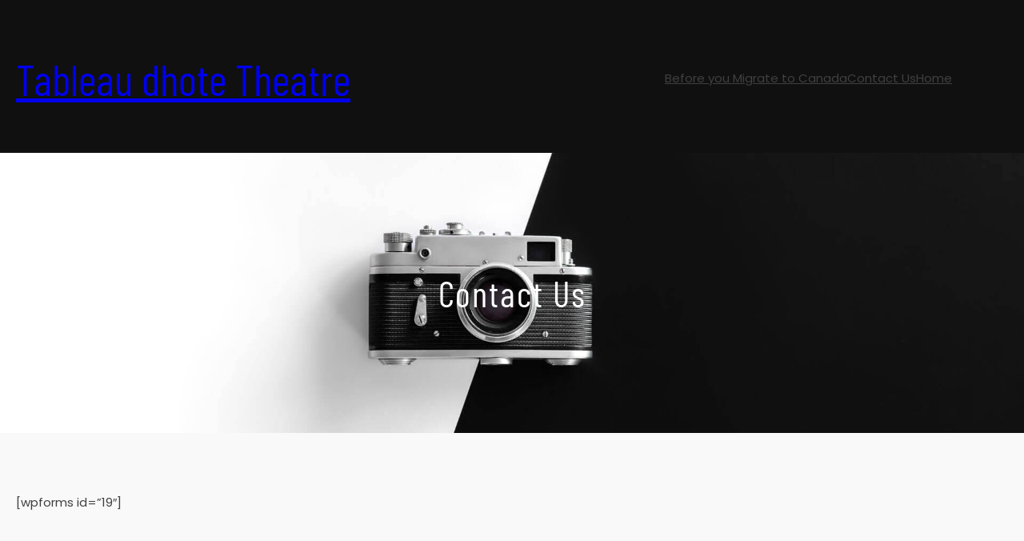

--- FILE ---
content_type: text/css
request_url: https://tableaudhotetheatre.ca/wp-content/themes/photorush/style.css?ver=6.8.3
body_size: 2802
content:
/*
Theme Name: Photorush
Theme URI: https://alexathemes.net/themes/free-photorush-wordpress-theme/
Author: Alexathemes
Author URI: https://alexathemes.net
Description: Photorush is a Full Site Editing Photography WordPress Theme, meticulously crafted for photographers and photobloggers who want to showcase their work in a visually captivating and professional manner. This theme is the perfect solution for anyone passionate about photography, offering a stunning platform to display your portfolio, share your creative journey, and even sell your photos online. With a design that prioritizes image quality and storytelling, this theme is built to help you make a lasting impression on your audience. The responsive layout ensures that your photos look incredible on any device, whether it's a desktop, tablet, or smartphone, making it easy for your visitors to enjoy your work no matter where they are. In today's competitive digital landscape, SEO-friendliness is essential, and this theme has been optimized to help you rank higher on search engines, ensuring that your website gets the visibility it deserves. Whether you're sharing your latest shoot or writing a blog post about your photography adventures, this theme is built to attract and retain visitors. Additionally, this Photography WordPress Theme is WooCommerce compatible, allowing you to effortlessly set up an online store and sell your photography services, prints, or digital downloads directly from your website. This seamless integration ensures a smooth shopping experience for your customers, all while maintaining the visual integrity of your site. The theme is fully tested with the latest WordPress versions, ensuring compatibility and smooth performance across all updates. This means you can focus on your creativity without worrying about technical glitches or outdated features. The Full Site Editing capabilities allow you to easily customize every aspect of your site, from headers to footers, without touching a single line of code. You can create a unique look that matches your personal style or brand, giving you complete control over the design and functionality of your website. Whether you're a professional photographer looking to establish a strong online presence or a passionate photoblogger wanting to share your journey with the world, this Photography WordPress Theme offers everything you need to create a stunning, user-friendly, and fully functional website. It's more than just a theme; it's a tool that empowers you to bring your vision to life and connect with your audience in meaningful ways. Get ready to elevate your photography website to new heights with this exceptional WordPress theme.
Requires at least: 6.7
Tested up to: 6.8
Requires PHP: 7.2
Version: 1.0.2
License: GNU General Public License
License URI: https://www.gnu.org/licenses/gpl-3.0.en.html
Text Domain: photorush
Tags: photography, blog, e-commerce, one-column, custom-colors, custom-menu, custom-logo, editor-style, featured-images, full-site-editing, block-patterns, rtl-language-support, sticky-post, threaded-comments, right-sidebar

Photorush is based on Underscores theme(Underscores is distributed under the terms of the GNU GPL v2 or later).
Photorush WordPress Theme has been created by AlexaThemes(alexathemes.net), 2025.
Photorush WordPress Theme is released under the terms of GNU GPL
*/

a{
    -webkit-transition: all .2s ease-in-out;
    transition: all .2s ease-in-out;
}

.wp-block-image img{
    vertical-align: middle;
}

a:focus{
	outline: 1px solid blue;
}
.pos-relative{
    position: relative;
}

.has-shadow{
    box-shadow: 0px 0px 15px -12px rgba(0,0,0,0.75);
}

.footer-post-excerpt p{ 
    overflow: hidden;
    text-overflow: ellipsis;
    display: -webkit-box;
    -webkit-line-clamp: 2;
    -webkit-box-orient: vertical;
}

form {
    position: relative;
}

input[type="text"],
input[type="email"],
input[type="url"],
input[type="password"],
input[type="search"],
input[type="number"],
input[type="tel"],
input[type="range"],
input[type="date"],
input[type="month"],
input[type="week"],
input[type="time"],
input[type="datetime"],
input[type="datetime-local"],
input[type="color"],
textarea,
select {
    width: 100%;
    margin: 0;
    padding: 10px 15px;
    border: 1px solid #ebebeb;
    outline: 0;
    resize: none;
    line-height: 20px;
    background: none;
    color: #606060;
    font-weight: 400;
    -webkit-box-sizing: border-box;
    -moz-box-sizing: border-box;
    box-sizing: border-box;
}

select {
    -webkit-appearance: none;
    -moz-appearance: none;
    appearance: none;
}
select::-ms-expand {
    display: none; /* hide the default arrow in ie10 and ie11 */
}

input[type="text"]:focus,
input[type="email"]:focus,
input[type="url"]:focus,
input[type="password"]:focus,
input[type="search"]:focus,
input[type="number"]:focus,
input[type="tel"]:focus,
input[type="range"]:focus,
input[type="date"]:focus,
input[type="month"]:focus,
input[type="week"]:focus,
input[type="time"]:focus,
input[type="datetime"]:focus,
input[type="datetime-local"]:focus,
input[type="color"]:focus,
textarea:focus,
select:focus {
    border-color: var(--wp--preset--color--primary);
}

button,
html input[type="button"],
input[type="reset"],
input[type="submit"] {
    -webkit-appearance: button;
    -moz-appearance: button;
    appearance: button;
    cursor: pointer;
    border: none;
    outline: none;
    padding: 12px 20px;
    -webkit-transition: all 0.3s ease-in-out;
    transition: all 0.3s ease-in-out;
    background-color: var(--wp--preset--color--primary);
    color: #ffffff;
}
html input[type="button"],
input[type="reset"],
input[type="submit"] {
    text-align: center;
    letter-spacing: 2px;
}

.wpcf7-form label {
    display: block;
    text-transform: uppercase;
    font-size: 12px;
    margin: 0 0 8px;
    color: #000000;
    font-weight: 700;
}

.form-group {
    margin-bottom: 30px;
}

.form-group p{
    margin: 0;
}

.form-group.half {
    width: 48%;
    margin-right: 4%;
    float: left;
}

.form-group.half.last {
    margin-right: 0;
}

.form-group.third {
    width: 32%;
    margin-right: 2%;
    float: left;
}

.form-group.third.last {
    margin-right: 0;
}


/* --- Block Media Quries
-------------------------------------------------------- */
/* --- > Media Queries
-------------------------------------------------------- */
/* --- > 781px
-------------------------------------------------------- */
@media screen and (max-width:999px) {
    .wp-block-navigation__responsive-container,
    .wp-block-navigation__responsive-container .wp-block-navigation__responsive-container-content{
        display: none;
    }

    .wp-block-navigation__responsive-container-close svg,
    .wp-block-navigation__responsive-container-open svg{
        width: 42px;
        height: 42px;
    }
    
    .wp-block-navigation__responsive-container-open svg path,
    .wp-block-navigation__responsive-container-close svg path{
        fill: var(--wp--preset--color--white);
    }

    .wp-block-navigation__responsive-container-close{
        top: 20px;
        right: 20px;
    }

    .wp-block-navigation__responsive-container-open:not(.always-shown){
        display: block;
    }

    .wp-block-navigation__responsive-container:not(.hidden-by-default):not(.is-menu-open) {
        display: none; 
    }

    .wp-block-navigation:not(.has-background) .wp-block-navigation__responsive-container.is-menu-open{
        background-color: var(--wp--preset--color--primary);
    }

    .wp-block-navigation__responsive-container.is-menu-open .wp-block-navigation__responsive-container-content{
        padding: 1.5em;
    }

    .wp-block-navigation .wp-block-navigation__responsive-container-content ul.wp-block-navigation__container {
        width: 100%;
        gap: 0 !important;
        border-bottom: none;
    }
    .wp-block-navigation .wp-block-navigation__responsive-container-content ul.wp-block-navigation__container li.wp-block-navigation-item {
        width: 100%;
        gap: 0 !important;
        border: none !important;
    }
    .wp-block-navigation .wp-block-navigation__responsive-container-content ul.wp-block-navigation__container li.wp-block-navigation-item a {
        width: calc( 100% - 48px );
        padding: 12px 24px 12px;
        line-height: 30px;
    }

    /*
    * Submenu Css
    */

    .wp-block-navigation .wp-block-navigation__responsive-container-content ul.wp-block-navigation__container li.wp-block-navigation-item .wp-block-navigation__submenu-icon {
        display: block !important;
        margin-left: 15px;
        padding: 3px 10px;
        float: right;
        font-size: 19px;
        line-height: 1;
        position: absolute;
        right: 0;
        top: 0;
        height: 42px;
        width: 42px;
    }
    .wp-block-navigation .wp-block-navigation__responsive-container-content ul.wp-block-navigation__container li.wp-block-navigation-item .wp-block-navigation__submenu-icon svg {
        stroke: var(--wp--preset--color--white);
        display: block;
        width: 30px;
        height: 13px;
        margin: 0 !important;
        padding: 0 !important;
    }
    .wp-block-navigation .wp-block-navigation__responsive-container-content ul.wp-block-navigation__container li.wp-block-navigation-item ul.wp-block-navigation__submenu-container {
        width: 100%;
        gap: 0;
        margin: 0;
        padding: 0;
        display: none;
        box-shadow: none;
    }
    .wp-block-navigation .wp-block-navigation__responsive-container-content ul.wp-block-navigation__container li.wp-block-navigation-item ul.wp-block-navigation__submenu-container li.wp-block-navigation-item a {
        padding-left: 35px;
    }
    .wp-block-navigation .wp-block-navigation__responsive-container-content ul.wp-block-navigation__container li.wp-block-navigation-item .wp-block-navigation-submenu__toggle[aria-expanded=true] + ul.wp-block-navigation__submenu-container {
        display: block;
        margin: 0;
        padding: 0;
    }
}